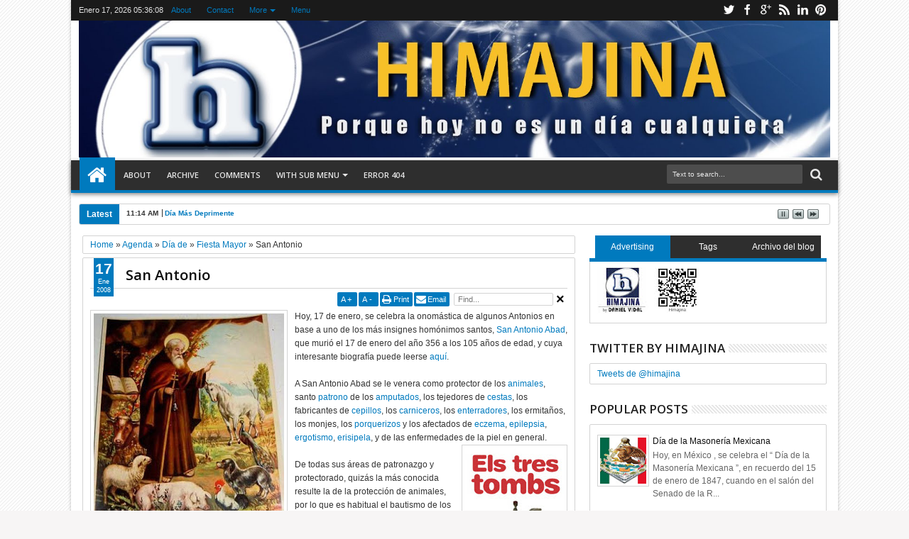

--- FILE ---
content_type: text/html; charset=UTF-8
request_url: https://himajina.blogspot.com/b/stats?style=BLACK_TRANSPARENT&timeRange=ALL_TIME&token=APq4FmBa6FgBNQY5CRgrAHUYY1oSUKm9T-f-dLxoogos1yRtwlKJUp_2Nu6LhYzKt4IgmPjxupBSdNwzfR_xuM36Q_ZAoZ-r6Q
body_size: -9
content:
{"total":8806030,"sparklineOptions":{"backgroundColor":{"fillOpacity":0.1,"fill":"#000000"},"series":[{"areaOpacity":0.3,"color":"#202020"}]},"sparklineData":[[0,40],[1,22],[2,16],[3,15],[4,23],[5,17],[6,13],[7,14],[8,15],[9,13],[10,13],[11,17],[12,11],[13,15],[14,36],[15,18],[16,21],[17,80],[18,46],[19,35],[20,83],[21,61],[22,76],[23,64],[24,99],[25,47],[26,30],[27,36],[28,19],[29,22]],"nextTickMs":109090}

--- FILE ---
content_type: text/html; charset=utf-8
request_url: https://www.google.com/recaptcha/api2/aframe
body_size: 267
content:
<!DOCTYPE HTML><html><head><meta http-equiv="content-type" content="text/html; charset=UTF-8"></head><body><script nonce="VGN8AboqPM5yc1boWSW5Lw">/** Anti-fraud and anti-abuse applications only. See google.com/recaptcha */ try{var clients={'sodar':'https://pagead2.googlesyndication.com/pagead/sodar?'};window.addEventListener("message",function(a){try{if(a.source===window.parent){var b=JSON.parse(a.data);var c=clients[b['id']];if(c){var d=document.createElement('img');d.src=c+b['params']+'&rc='+(localStorage.getItem("rc::a")?sessionStorage.getItem("rc::b"):"");window.document.body.appendChild(d);sessionStorage.setItem("rc::e",parseInt(sessionStorage.getItem("rc::e")||0)+1);localStorage.setItem("rc::h",'1768628167550');}}}catch(b){}});window.parent.postMessage("_grecaptcha_ready", "*");}catch(b){}</script></body></html>

--- FILE ---
content_type: text/javascript; charset=UTF-8
request_url: https://himajina.blogspot.com/feeds/posts/default/-/Agenda?max-results=6&orderby=published&alt=json-in-script&callback=jQuery18307431543760762866_1768628157649&_=1768628158028
body_size: 10025
content:
// API callback
jQuery18307431543760762866_1768628157649({"version":"1.0","encoding":"UTF-8","feed":{"xmlns":"http://www.w3.org/2005/Atom","xmlns$openSearch":"http://a9.com/-/spec/opensearchrss/1.0/","xmlns$blogger":"http://schemas.google.com/blogger/2008","xmlns$georss":"http://www.georss.org/georss","xmlns$gd":"http://schemas.google.com/g/2005","xmlns$thr":"http://purl.org/syndication/thread/1.0","id":{"$t":"tag:blogger.com,1999:blog-146509639817356461"},"updated":{"$t":"2026-01-16T09:34:14.438+01:00"},"category":[{"term":"Día de"},{"term":"USA"},{"term":"Argentina"},{"term":"Salud"},{"term":"Alimentación"},{"term":"Cosas mías"},{"term":"Cultura"},{"term":"Deporte"},{"term":"Leído en"},{"term":"Derecho"},{"term":"Religión"},{"term":"Medio Ambiente"},{"term":"Barcelona"},{"term":"Educación"},{"term":"Amigos"},{"term":"Curiosidades"},{"term":"Animales"},{"term":"Cine"},{"term":"Fútbol"},{"term":"Música"},{"term":"Perú"},{"term":"México"},{"term":"ONU"},{"term":"Barça"},{"term":"Ecuador"},{"term":"Libros"},{"term":"Chile"},{"term":"Venezuela"},{"term":"Periodismo"},{"term":"Iglesia"},{"term":"Humor"},{"term":"BOE"},{"term":"Ciencia"},{"term":"Cuba"},{"term":"Agenda"},{"term":"Uruguay"},{"term":"Noticias"},{"term":"TV"},{"term":"Inglaterra"},{"term":"Ex-día de"},{"term":"BSO"},{"term":"Reflexiones"},{"term":"Publicidad"},{"term":"Brasil"},{"term":"Business"},{"term":"Colombia"},{"term":"Compras"},{"term":"Internet"},{"term":"Familia"},{"term":"África"},{"term":"Cursa"},{"term":"UPF"},{"term":"Japón"},{"term":"AAAUPF"},{"term":"Política"},{"term":"Canadá"},{"term":"Bolivia"},{"term":"Informática"},{"term":"Australia"},{"term":"Idiomas"},{"term":"Militar"},{"term":"Teatro"},{"term":"Viajes"},{"term":"Europa"},{"term":"Chanchollo"},{"term":"Panamá"},{"term":"Economía"},{"term":"Sin palabras"},{"term":"Año de"},{"term":"Rusia"},{"term":"Baile"},{"term":"Guatemala"},{"term":"Banderas"},{"term":"Fiesta Mayor"},{"term":"Paraguay"},{"term":"Madrid"},{"term":"Costa Rica"},{"term":"DOGC"},{"term":"Irlanda"},{"term":"China"},{"term":"Italia"},{"term":"Finlandia"},{"term":"India"},{"term":"Nicaragua"},{"term":"Leido en"},{"term":"Honduras"},{"term":"Tokio"},{"term":"Viaje"},{"term":"Concursos"},{"term":"Quejas"},{"term":"Chicago"},{"term":"Radio"},{"term":"Alemania"},{"term":"Catalunya"},{"term":"Francia"},{"term":"Haití"},{"term":"Party"},{"term":"Frases"},{"term":"MeMe"},{"term":"Opinión"},{"term":"Wii"},{"term":"Dïa de"},{"term":"Rumanía"},{"term":"Videojuegos"},{"term":"Ópera"},{"term":"Bratislava"},{"term":"Bulgaria"},{"term":"Juegos"},{"term":"Piso"},{"term":"Ateneuesfera"},{"term":"Citas"},{"term":"Moscú"},{"term":"Semana De"},{"term":"Polonia"},{"term":"Portugal"},{"term":"Sofía"},{"term":"Trendy"},{"term":"Bélgica"},{"term":"Censura"},{"term":"Di la tuya"},{"term":"Hamburgo"},{"term":"Londres"},{"term":"Visto en"},{"term":"Xbox360"},{"term":"Copenhague"},{"term":"Los Angeles"},{"term":"No-Día de"},{"term":"Opera"},{"term":"Suecia"},{"term":"Suiza"},{"term":"Timisoara"},{"term":"Alerta"},{"term":"BLE"},{"term":"Gitanos"},{"term":"Hapor-t-raciones"},{"term":"JJOO"},{"term":"Visiones"},{"term":"Barcelona 2022"},{"term":"Boycott"},{"term":"CUBELAWS"},{"term":"Duelo"},{"term":"\u000B\u0012\u0005Salud\f\u000B\u0012\u0007Día de\f"},{"term":"Bandera"},{"term":"Corea"},{"term":"Discordian"},{"term":"Día"},{"term":"Futbol"},{"term":"Miami"},{"term":"Microrrelatos"},{"term":"Paris"},{"term":"República Dominicana"},{"term":"Viena"},{"term":"\u000B\u0012\u0003USA\f\u000B\u0012\u0007Día de\f"},{"term":"\u000B\u0012\u0007Ciencia\f\u000B\u0012\nEducación\f\u000B\u0012\u0007Día de\f"},{"term":"\u000B\u0012\u0007Deporte\f\u000B\u0012\u0007Fútbol\f\u000B\u0012\u0006Barça\f"},{"term":"\u000B\u0012\bParaguay\f\u000B\u0012\tArgentina\f\u000B\u0012\u0005Salud\f\u000B\u0012\u0007Uruguay\f\u000B\u0012\u0005Chile\f\u000B\u0012\u0007Día de\f"},{"term":"\u000B\u0012\tArgentina\f\u000B\u0012\u0005Salud\f\u000B\u0012\u0007Día de\f"},{"term":"Batallas"},{"term":"Chiste"},{"term":"Día de; Religión; Iglesia; BSO"},{"term":"Escocia"},{"term":"Filipinas"},{"term":"Gabón"},{"term":"Hawai"},{"term":"Himnos"},{"term":"Marruecos"},{"term":"Medioambiente"},{"term":"Mes de"},{"term":"Nueva York"},{"term":"Nuevo Día de"},{"term":"Qatar"},{"term":"Quiniela"},{"term":"Retoques"},{"term":"Tailandia"},{"term":"Twitter"},{"term":"Twitter Day"},{"term":"e-Admin"},{"term":"¿Quieres decir?"}],"title":{"type":"text","$t":"Himajina"},"subtitle":{"type":"html","$t":""},"link":[{"rel":"http://schemas.google.com/g/2005#feed","type":"application/atom+xml","href":"https:\/\/himajina.blogspot.com\/feeds\/posts\/default"},{"rel":"self","type":"application/atom+xml","href":"https:\/\/www.blogger.com\/feeds\/146509639817356461\/posts\/default\/-\/Agenda?alt=json-in-script\u0026max-results=6\u0026orderby=published"},{"rel":"alternate","type":"text/html","href":"https:\/\/himajina.blogspot.com\/search\/label\/Agenda"},{"rel":"hub","href":"http://pubsubhubbub.appspot.com/"},{"rel":"next","type":"application/atom+xml","href":"https:\/\/www.blogger.com\/feeds\/146509639817356461\/posts\/default\/-\/Agenda\/-\/Agenda?alt=json-in-script\u0026start-index=7\u0026max-results=6\u0026orderby=published"}],"author":[{"name":{"$t":"Daniel Vidal"},"uri":{"$t":"http:\/\/www.blogger.com\/profile\/17039256049047248743"},"email":{"$t":"noreply@blogger.com"},"gd$image":{"rel":"http://schemas.google.com/g/2005#thumbnail","width":"16","height":"16","src":"https:\/\/img1.blogblog.com\/img\/b16-rounded.gif"}}],"generator":{"version":"7.00","uri":"http://www.blogger.com","$t":"Blogger"},"openSearch$totalResults":{"$t":"85"},"openSearch$startIndex":{"$t":"1"},"openSearch$itemsPerPage":{"$t":"6"},"entry":[{"id":{"$t":"tag:blogger.com,1999:blog-146509639817356461.post-1341278378121953564"},"published":{"$t":"2015-10-13T14:29:00.001+02:00"},"updated":{"$t":"2015-10-13T14:37:35.455+02:00"},"category":[{"scheme":"http://www.blogger.com/atom/ns#","term":"Agenda"},{"scheme":"http://www.blogger.com/atom/ns#","term":"Cosas mías"},{"scheme":"http://www.blogger.com/atom/ns#","term":"CUBELAWS"},{"scheme":"http://www.blogger.com/atom/ns#","term":"Derecho"}],"title":{"type":"text","$t":"Legal Hackathon. Entrevista"},"content":{"type":"html","$t":"\u003Cp align=\"justify\"\u003ELos próximos días 23 y 24 de octubre tendré el privilegio y placer de participar en el \u003Ca href=\"http:\/\/legalhackathon.es\/\"\u003ELegal Hackathon\u003C\/a\u003E que organizan \u003Ca href=\"http:\/\/www.testamenta.es\/\"\u003Elos amigos de Testamenta\u003C\/a\u003E. Concretamente, el sábado 24, tras una ponencia sorpresa (que no puedo revelar) de gran interés, expondré unas consideraciones bajo el título\/nombre de “\u003Cfont color=\"#c0504d\"\u003ECuestiones jurídicas disruptivas para nuevos modelos de negocio\u003C\/font\u003E”.\u003C\/p\u003E \u003Cp align=\"justify\"\u003EHoy me ha llegado \u003Ca href=\"http:\/\/blog.legalhackathon.es\/?p=357\"\u003Ela publicación de la mini entrevista que ofrecí a los organizadores\u003C\/a\u003E. Os dejo copia de la misma:\u003C\/p\u003E \u003Cp align=\"justify\"\u003E\u003Ca href=\"https:\/\/blogger.googleusercontent.com\/img\/b\/R29vZ2xl\/AVvXsEiEA8VGyn7Tob3nQkk3RFFQ5jlyBLMQYYUkkzMxCseSU7BCetrRkyj7KJ5Mky-Ls40aTMrC95rOCCiGxFfbROVbPwskWPBQbu6EtFAFrrMu4iIN_KO6DhSk7hqber3ZOx8kob9VeHECzV4\/s1600-h\/legalhack1%25255B5%25255D.jpg\"\u003E\u003Cimg title=\"legalhack1\" style=\"border-top: 0px; border-right: 0px; background-image: none; border-bottom: 0px; float: none; padding-top: 0px; padding-left: 0px; margin-left: auto; border-left: 0px; display: block; padding-right: 0px; margin-right: auto\" border=\"0\" alt=\"legalhack1\" src=\"https:\/\/blogger.googleusercontent.com\/img\/b\/R29vZ2xl\/AVvXsEiS5iQYPwlZyMJ49bjZno4OFVc1-jn5q8swQHemUe0xYZN2R6OPOEpYefOpMiRwFhNaGOkl4NipKNiFNiT7B8sEoN_NX4qOeQKii2Bxiwvs9VD9FXhAN18H2JRVY-3Lptxcaw9fM7C8mks\/?imgmax=800\" width=\"631\" height=\"271\"\u003E\u003C\/a\u003E\u003C\/p\u003E \u003Cp\u003E\u003Ca href=\"http:\/\/blog.legalhackathon.es\/wp-content\/uploads\/2015\/10\/Imagen11.png\"\u003E\u003Cimg class=\"aligncenter size-large wp-image-364\" style=\"float: none; margin-left: auto; display: block; margin-right: auto\" alt=\"Imagen1\" src=\"http:\/\/blog.legalhackathon.es\/wp-content\/uploads\/2015\/10\/Imagen11.png\" width=\"190\" height=\"192\"\u003E\u003C\/a\u003E\u003C\/p\u003E \u003Cblockquote\u003E \u003Cp align=\"justify\"\u003E“\u003Cfont color=\"#f79646\"\u003ELa jornada ofrece un magnífico cóctel de dos de mis pasiones, el mundo del Derecho y las nuevas tecnologías, una combinación que no es fácil de encontrar, y, en consecuencia, a la que es difícil resistirse\u003C\/font\u003E”. Daniel Vidal.\u003C\/p\u003E\u003C\/blockquote\u003E \u003Cp style=\"text-align: justify\"\u003EHoy tenemos el placer de hablar con uno de los ponentes del Legal Hackathon; \u003Ca href=\"https:\/\/twitter.com\/himajina\" target=\"_blank\"\u003EDaniel Vidal\u003C\/a\u003E.\u003C\/p\u003E \u003Cp style=\"text-align: justify\"\u003EDaniel es abogado experto en nuevas tecnologías, dedicándose principalmente al asesoramiento legal a Start-Ups en temas relacionados con el software, comercio electrónico, marketing digital, propiedad intelectual, juego etc.\u003C\/p\u003E \u003Cp style=\"text-align: justify\"\u003EDaniel es además, un emprendedor nato y mentor de diferentes proyectos empresariales. Así, es el fundador de \u003Ca href=\"http:\/\/www.barcelonalovesentrepreneurs.com\/\" target=\"_blank\"\u003EBarcelona Loves Entrepreneurs\u003C\/a\u003E, una iniciativa que pretende fomentar el ecosistema emprendedor en Barcelona y convertir a la Ciudad Condal en un referente europeo en sectores de alto valor y sostenibles.\u003C\/p\u003E \u003Cp style=\"text-align: justify\"\u003EActivo en las Redes Sociales y Blogger, desde hace ocho años Daniel comparte todas sus reflexiones en un interesante \u003Ca href=\"http:\/\/www.himajina.com\/\" target=\"_blank\"\u003Eblog \u003C\/a\u003Ede temática jurídica.\u003C\/p\u003E \u003Cp style=\"text-align: justify\"\u003ESin más dilación, os dejo con las palabras de Daniel donde nos da su opinión sobre la innovación tecnológica en el sector legal y sobre el Legal Hackathon.\u003C\/p\u003E \u003Chr\u003E  \u003Cp style=\"text-align: justify\"\u003E \u003Ch4 style=\"text-align: justify\"\u003E\u003Cstrong\u003ELos próximos 23 y 24 de octubre tendremos el placer de verte como ponente del Legal Hackathon Barcelona, ¿Qué te animó a participar en este novedoso evento?\u003C\/strong\u003E\u003C\/h4\u003E \u003Cp style=\"text-align: justify\"\u003EAdemás de la alta calidad de los participantes, la jornada ofrece un magnífico cóctel de dos de mis pasiones, el mundo del Derecho y las nuevas tecnologías, una combinación que no es fácil de encontrar, y, en consecuencia, a la que es difícil resistirse.\u003C\/p\u003E \u003Ch4 style=\"text-align: justify\"\u003E\u003Cstrong\u003EEl Legal Hackathon es un evento que promueve la unión y la colaboración entre el mundo legal y el tecnológico, ¿en qué crees que puede beneficiar tal unión a unos y otros?\u003C\/strong\u003E\u003C\/h4\u003E \u003Cp style=\"text-align: justify\"\u003EEn muchísimas cosas. Hace muchos años en algunas conferencias aludía a que Internet (y todo lo vinculado a nuevas tecnologías [digitalización, poder de computación, etc.]) era como un nuevo continente, como el descubrimiento de América (por ejemplo). Así, además de la analogía sobre los grandes provechos y negocios y el carácter de “aventureros” a quienes allí iban, el mundo del Derecho\/Justicia\/Administración lo único que hizo al inicio fue intentar usar las normas de la metrópolis y replicarlo (Virrey, etc.). Y claro, no funcionó del todo bien. Y es que en “el online” está claro que algunos principios deben seguir siendo los mismos que en “el mundo offline”, pero otros principios, no. Hace falta, pues, que algunas normas y estructuras se reinterpreten (no necesariamente que se hagan nuevas) para permitir nuevos modelos de negocio y ser útiles tanto para las cosas nuevas como para las cosas antiguas, siempre para el provecho general y en equilibrio entre todos los sectores y agentes implicados.\u003C\/p\u003E \u003Ch4 style=\"text-align: justify\"\u003E\u003Cstrong\u003EComo abogado experto en Nuevas Tecnologías, Blogger y activo en Redes Sociales, ¿en qué crees que beneficia a un abogado el uso de las nuevas tecnologías y, por qué crees que el Sector Legal es tradicionalmente tan reacio a los cambios?\u003C\/strong\u003E\u003C\/h4\u003E \u003Cp style=\"text-align: justify\"\u003ETradicionalmente el mundo de la Administración y el Derecho siempre ha sido poco proclive a adoptar cualquier clase de cambios. Y aún muchos despachos profesionales (grandes firmas incluidas) ven la tecnología como un gasto y no como una inversión. Afortunadamente, poco a poco esto va cambiando y los profesionales constatan las grandes ventajas de un mayor contacto con sus clientes actuales y potenciales, así como la posibilidad de explotar interesantes nichos de mercado gracias a posicionamientos concretos sobre especialidades profesionales.\u003C\/p\u003E \u003Ch4 style=\"text-align: justify\"\u003E\u003Cstrong\u003E\u003Ca href=\"http:\/\/www.testamenta.es\/\" target=\"_blank\"\u003ETestamenta\u003C\/a\u003E, portal web que permite hacer testamentos online, junto con \u003Ca href=\"http:\/\/www.tuchoconsultoria.com\/\" target=\"_blank\"\u003ETucho Consulting\u003C\/a\u003E, es la organizadora del evento. ¿Qué opinas sobre Testamenta y la revolución en el sector legal que está promoviendo?\u003C\/strong\u003E\u003C\/h4\u003E \u003Cp style=\"text-align: justify\"\u003EEs un ejemplo perfecto de lo que comentábamos antes. Es una clara manifestación de un interesante nicho de mercado, presentando una muy buena alternativa, moderna, ágil y cómoda, para hacer algo tan “tradicional” o “clásico” como es un testamento. Su éxito también beneficia al resto del sector, ya que evidencia cómo es posible hacer las cosas distintas en el sector legal, normalizando el pleno aprovechamiento que las ventajas tecnológicas ofrecen, algo que en otros sectores ya lleva tiempo implantado.\u003C\/p\u003E \u003Ch4 style=\"text-align: justify\"\u003E\u003Cstrong\u003EComo abogado y mentor ¿qué le dirías a los compañeros y emprendedores para animarles a participar en el Legal Hackathon?\u003C\/strong\u003E\u003C\/h4\u003E \u003Cp style=\"text-align: justify\"\u003EQue no se me ocurre mejor certamen en estos momentos para poder disponer de las voces más autorizadas en el ámbito jurídico de las nuevas tecnologías; una oportunidad que puede ser muy provechosa para cualquier interesado bien en desarrollar un negocio en Internet o en usar las nuevas tecnologías para su mejor desarrollo profesional como abogado.\u003C\/p\u003E \u003Chr\u003E  \u003Cp style=\"text-align: justify\"\u003E \u003Cp style=\"text-align: justify\"\u003E¡Gracias Daniel! ¡Nos vemos en el \u003Ca href=\"http:\/\/legalhackathon.es\/\" target=\"_blank\"\u003ELegal Hackathon\u003C\/a\u003E!\u003C\/p\u003E  \u003Cdiv class=\"blogger-post-footer\"\u003Ehimajina.com\nby Daniel Vidal\u003C\/div\u003E"},"link":[{"rel":"replies","type":"application/atom+xml","href":"https:\/\/himajina.blogspot.com\/feeds\/1341278378121953564\/comments\/default","title":"Enviar comentarios"},{"rel":"replies","type":"text/html","href":"https:\/\/himajina.blogspot.com\/2015\/10\/legal-hackathon-entrevista.html#comment-form","title":"0 comentarios"},{"rel":"edit","type":"application/atom+xml","href":"https:\/\/www.blogger.com\/feeds\/146509639817356461\/posts\/default\/1341278378121953564"},{"rel":"self","type":"application/atom+xml","href":"https:\/\/www.blogger.com\/feeds\/146509639817356461\/posts\/default\/1341278378121953564"},{"rel":"alternate","type":"text/html","href":"https:\/\/himajina.blogspot.com\/2015\/10\/legal-hackathon-entrevista.html","title":"Legal Hackathon. Entrevista"}],"author":[{"name":{"$t":"Daniel Vidal"},"uri":{"$t":"http:\/\/www.blogger.com\/profile\/17039256049047248743"},"email":{"$t":"noreply@blogger.com"},"gd$image":{"rel":"http://schemas.google.com/g/2005#thumbnail","width":"16","height":"16","src":"https:\/\/img1.blogblog.com\/img\/b16-rounded.gif"}}],"media$thumbnail":{"xmlns$media":"http://search.yahoo.com/mrss/","url":"https:\/\/blogger.googleusercontent.com\/img\/b\/R29vZ2xl\/AVvXsEiS5iQYPwlZyMJ49bjZno4OFVc1-jn5q8swQHemUe0xYZN2R6OPOEpYefOpMiRwFhNaGOkl4NipKNiFNiT7B8sEoN_NX4qOeQKii2Bxiwvs9VD9FXhAN18H2JRVY-3Lptxcaw9fM7C8mks\/s72-c?imgmax=800","height":"72","width":"72"},"thr$total":{"$t":"0"}},{"id":{"$t":"tag:blogger.com,1999:blog-146509639817356461.post-107729268797365825"},"published":{"$t":"2013-06-17T11:17:00.001+02:00"},"updated":{"$t":"2013-06-17T11:49:13.488+02:00"},"category":[{"scheme":"http://www.blogger.com/atom/ns#","term":"Agenda"},{"scheme":"http://www.blogger.com/atom/ns#","term":"Amigos"},{"scheme":"http://www.blogger.com/atom/ns#","term":"Teatro"}],"title":{"type":"text","$t":"Atraco, Paliza y Muerte en Agbanäspach (previa)"},"content":{"type":"html","$t":"\u003Cp\u003E\u003Ca href=\"https:\/\/blogger.googleusercontent.com\/img\/b\/R29vZ2xl\/AVvXsEiB1Lkq6xnPBG-M3Ar1KHA9rauet2PC-QG3B7JvW2G_FMSunbdUI2bpWLIzI4-yLiEml4vQdG1H_LgZAHS9FsQdsyV1jRJDO53QiEPoD-gSHGjJemKmVtMbPa8PRaA2WuqPWbALt0wQ4Nc\/s1600-h\/Agbanaspach%25255B5%25255D.jpg\"\u003E\u003Cimg title=\"Agbanaspach\" style=\"border-left-width: 0px; border-right-width: 0px; border-bottom-width: 0px; float: none; margin-left: auto; display: block; border-top-width: 0px; margin-right: auto\" border=\"0\" alt=\"Agbanaspach\" src=\"https:\/\/blogger.googleusercontent.com\/img\/b\/R29vZ2xl\/AVvXsEiXrD1DRwKZkLY4QCn4YlNkjpCY1Ea0uAiltg_Ba3WlNNr0vdqJzQ3uXF7RRJgH-4wc0-30TT3kd8J0hdC2Vypg67XetbX8HRVYuI-a2xtQk0kCKBzJv40oSvEiOxGntSMP-m8QvHObM_o\/?imgmax=800\" width=\"582\" height=\"337\"\u003E\u003C\/a\u003E \u003C\/p\u003E \u003Cp align=\"justify\"\u003EYo ya tengo mi entrada. El estreno es el miércoles y por compromisos previos no puedo ir a dicha representación. Pero ni quiero ni voy a perderme esta obra. Así que he usado esa táctica tan “mía” de comprar la entrada y así “obligarme” a que no me surja nada que impida la asistencia. (No es una táctica infalible, ni mucho menos, pero es la más efectiva que conozco).\u003C\/p\u003E \u003Ccenter\u003E\u003Ciframe height=\"315\" src=\"http:\/\/www.youtube.com\/embed\/qh-hSEsnCJ4\" frameborder=\"0\" width=\"560\" allowfullscreen\u003E\u003C\/iframe\u003E\u003C\/center\u003E \u003Cp align=\"justify\"\u003EComo no puede ser de otro modo, una vez vista, comentaré por aquí qué tal. Si en 10 días no hay post al respecto… malo, malo… y tonto, tonto.\u003C\/p\u003E  \u003Cdiv class=\"blogger-post-footer\"\u003Ehimajina.com\nby Daniel Vidal\u003C\/div\u003E"},"link":[{"rel":"replies","type":"application/atom+xml","href":"https:\/\/himajina.blogspot.com\/feeds\/107729268797365825\/comments\/default","title":"Enviar comentarios"},{"rel":"replies","type":"text/html","href":"https:\/\/himajina.blogspot.com\/2013\/06\/atraco-paliza-y-muerte-en-agbanaspach.html#comment-form","title":"1 comentarios"},{"rel":"edit","type":"application/atom+xml","href":"https:\/\/www.blogger.com\/feeds\/146509639817356461\/posts\/default\/107729268797365825"},{"rel":"self","type":"application/atom+xml","href":"https:\/\/www.blogger.com\/feeds\/146509639817356461\/posts\/default\/107729268797365825"},{"rel":"alternate","type":"text/html","href":"https:\/\/himajina.blogspot.com\/2013\/06\/atraco-paliza-y-muerte-en-agbanaspach.html","title":"Atraco, Paliza y Muerte en Agbanäspach (previa)"}],"author":[{"name":{"$t":"Daniel Vidal"},"uri":{"$t":"http:\/\/www.blogger.com\/profile\/17039256049047248743"},"email":{"$t":"noreply@blogger.com"},"gd$image":{"rel":"http://schemas.google.com/g/2005#thumbnail","width":"16","height":"16","src":"https:\/\/img1.blogblog.com\/img\/b16-rounded.gif"}}],"media$thumbnail":{"xmlns$media":"http://search.yahoo.com/mrss/","url":"https:\/\/blogger.googleusercontent.com\/img\/b\/R29vZ2xl\/AVvXsEiXrD1DRwKZkLY4QCn4YlNkjpCY1Ea0uAiltg_Ba3WlNNr0vdqJzQ3uXF7RRJgH-4wc0-30TT3kd8J0hdC2Vypg67XetbX8HRVYuI-a2xtQk0kCKBzJv40oSvEiOxGntSMP-m8QvHObM_o\/s72-c?imgmax=800","height":"72","width":"72"},"thr$total":{"$t":"1"}},{"id":{"$t":"tag:blogger.com,1999:blog-146509639817356461.post-7740054818471487197"},"published":{"$t":"2010-09-15T19:29:00.001+02:00"},"updated":{"$t":"2010-09-15T19:29:45.524+02:00"},"category":[{"scheme":"http://www.blogger.com/atom/ns#","term":"Agenda"},{"scheme":"http://www.blogger.com/atom/ns#","term":"Amigos"}],"title":{"type":"text","$t":"Feria de Miniaturas"},"content":{"type":"html","$t":"\u003Cp align=\"justify\"\u003E\u003Ca href=\"https:\/\/blogger.googleusercontent.com\/img\/b\/R29vZ2xl\/AVvXsEiqkdPkNTiUgSGIinROUMNJzu7koEsNANVjMkIwmc5EO4GWxHzM3730VafHfXH20DnZEeVK4xWB5NvJYWbGvcX2jFxPMo7B6tLnlLHCoP2TftUaw14ZBp86Cmv4US-Mq_At2RMMTw-56Ts\/s1600-h\/miniaturas%5B11%5D.jpg\"\u003E\u003Cimg style=\"border-right-width: 0px; margin: 10px 0px 0px 15px; display: inline; border-top-width: 0px; border-bottom-width: 0px; border-left-width: 0px\" title=\"miniaturas\" border=\"0\" alt=\"miniaturas\" align=\"right\" src=\"https:\/\/blogger.googleusercontent.com\/img\/b\/R29vZ2xl\/AVvXsEiM1vbtm7ARae1atxBwxvGVxrx_SwiG0Bon99J628AkqlhD4BPKjeJAqGmCcJ7XqA2qVJ90DPsDMsvP5-qMjN_eWKEsf5OlmcXvNAi9KqvGOVZzbvyNsnk1a0F2ipkX0Y4U_sZJjGY3ykE\/?imgmax=800\" width=\"231\" height=\"304\"\u003E\u003C\/a\u003E No es costumbre hablar en \u003Ca href=\"http:\/\/www.himajina.com\"\u003EHimajina\u003C\/a\u003E de eventos futuros, más que nada porque los “\u003Ca href=\"http:\/\/himajina.blogspot.com\/search\/label\/D%C3%ADa%20de\"\u003EDías de\u003C\/a\u003E” no dejan tiempo material para dedicarse a ello. Sin embargo, toda norma tiene su excepción y en este caso la misma está plenamente justificada, porque la ocasión lo merece.\u003C\/p\u003E \u003Cp align=\"justify\"\u003EAsí pues, sépase que este fin de semana se celebra \u003Ca href=\"http:\/\/himajina.blogspot.com\/search\/label\/Barcelona\"\u003Een Barcelona\u003C\/a\u003E\u0026nbsp;\u003Ca href=\"http:\/\/www.assarmicat.com\/castellano\/feria-2010\/\"\u003Ela Feria de Artesanos Miniaturistas de Catalunya\u003C\/a\u003E, un encuentro dónde no sólo se exhiben las mini creaciones de muchos artesanos\/anas (creo que ellas ganan), sino que también se pueden comprar e incluso (intentar) aprender a hacerlas, puesto que hay talleres al respecto. También hay sorteos de obsequios varios y un concurso de escenas (que debería llamarse “de escenitas”, pero claro, daría pie a discusiones).\u003C\/p\u003E \u003Cp align=\"justify\"\u003EEntre las exhibicionistas y profesoras, \u003Ca href=\"http:\/\/minimontse.jimdo.com\/clases-y-talleres\/\"\u003Euna amiga y compañera de estudios jurídicos pompeufabreros, además de multibloguera\u003C\/a\u003E.\u003C\/p\u003E \u003Cp align=\"justify\"\u003ELa cita: en el apropiadamente denominado \u003Ca href=\"http:\/\/www.expohotelbarcelona.com\/\"\u003EExpoHotel Barcelona\u003C\/a\u003E, en la \u003Ca href=\"http:\/\/www.assarmicat.com\/castellano\/feria-2010\/ubicaci\u0026oacute;n-hotel\/\"\u003Ecalle Mallorca 1 – 23, en Barcelona\u003C\/a\u003E, al lado de la Estación de Sants.\u003C\/p\u003E  \u003Cdiv class=\"blogger-post-footer\"\u003Ehimajina.com\nby Daniel Vidal\u003C\/div\u003E"},"link":[{"rel":"replies","type":"application/atom+xml","href":"https:\/\/himajina.blogspot.com\/feeds\/7740054818471487197\/comments\/default","title":"Enviar comentarios"},{"rel":"replies","type":"text/html","href":"https:\/\/himajina.blogspot.com\/2010\/09\/feria-de-miniaturas.html#comment-form","title":"4 comentarios"},{"rel":"edit","type":"application/atom+xml","href":"https:\/\/www.blogger.com\/feeds\/146509639817356461\/posts\/default\/7740054818471487197"},{"rel":"self","type":"application/atom+xml","href":"https:\/\/www.blogger.com\/feeds\/146509639817356461\/posts\/default\/7740054818471487197"},{"rel":"alternate","type":"text/html","href":"https:\/\/himajina.blogspot.com\/2010\/09\/feria-de-miniaturas.html","title":"Feria de Miniaturas"}],"author":[{"name":{"$t":"Daniel Vidal"},"uri":{"$t":"http:\/\/www.blogger.com\/profile\/17039256049047248743"},"email":{"$t":"noreply@blogger.com"},"gd$image":{"rel":"http://schemas.google.com/g/2005#thumbnail","width":"16","height":"16","src":"https:\/\/img1.blogblog.com\/img\/b16-rounded.gif"}}],"media$thumbnail":{"xmlns$media":"http://search.yahoo.com/mrss/","url":"https:\/\/blogger.googleusercontent.com\/img\/b\/R29vZ2xl\/AVvXsEiM1vbtm7ARae1atxBwxvGVxrx_SwiG0Bon99J628AkqlhD4BPKjeJAqGmCcJ7XqA2qVJ90DPsDMsvP5-qMjN_eWKEsf5OlmcXvNAi9KqvGOVZzbvyNsnk1a0F2ipkX0Y4U_sZJjGY3ykE\/s72-c?imgmax=800","height":"72","width":"72"},"thr$total":{"$t":"4"}},{"id":{"$t":"tag:blogger.com,1999:blog-146509639817356461.post-8345006555192002536"},"published":{"$t":"2010-02-21T00:26:00.000+01:00"},"updated":{"$t":"2010-02-21T00:26:00.296+01:00"},"category":[{"scheme":"http://www.blogger.com/atom/ns#","term":"Agenda"},{"scheme":"http://www.blogger.com/atom/ns#","term":"Baile"},{"scheme":"http://www.blogger.com/atom/ns#","term":"Barcelona"},{"scheme":"http://www.blogger.com/atom/ns#","term":"Día de"}],"title":{"type":"text","$t":"Baila por Haití hoy"},"content":{"type":"html","$t":"\u003Cp\u003E\u003Ca href=\"https:\/\/blogger.googleusercontent.com\/img\/b\/R29vZ2xl\/AVvXsEjCH4V6PLezwUzJL4P_IvYaUMEFTrHBTsBwyc3ePQUoKyDmr9-CEaNEugfpnBdQZD21NmWkAYR9BD53NVx7rJ5RXXvgVE1UT-Y-pCA8q0oCjvGoQojTTJETzy9YiiP9Sj3sA0sDrtweuJ8\/s1600-h\/BAILONGU_Haiti%5B3%5D.jpg\"\u003E\u003Cimg style=\"border-bottom: 0px; border-left: 0px; display: block; float: none; margin-left: auto; border-top: 0px; margin-right: auto; border-right: 0px\" title=\"BAILONGU_Haiti\" border=\"0\" alt=\"BAILONGU_Haiti\" src=\"https:\/\/blogger.googleusercontent.com\/img\/b\/R29vZ2xl\/AVvXsEghWuYZscT_r9TDbNUqQRFPanhaMkWZyU97L_415jiPHQBjfFbds6juomOb33OriAwPKWshepgm1vcTGc7Ror7q0P4LT0nUxZxr91ktDFvfBKqto_RxxqfNgTYzIjz72kFRr7iXWWEpL-Y\/?imgmax=800\" width=\"326\" height=\"452\" \/\u003E\u003C\/a\u003E \u003C\/p\u003E  \u003Cp align=\"justify\"\u003E\u003Ca href=\"http:\/\/www.bailongu.com\"\u003ELa escuela de baile “Bailongu”\u003C\/a\u003E (unos cachondos y buena gente) de Barcelona \u003Ca href=\"http:\/\/www.bailongu.com\/index.php?id=16841\"\u003Erealiza hoy una jornada de baile solidario a beneficio de un orfanato de Haití\u003C\/a\u003E.\u003C\/p\u003E  \u003Cp align=\"justify\"\u003EMás información: 93.247.16.02 y \u003Ca href=\"http:\/\/www.bailongu.com\"\u003Esu web\u003C\/a\u003E.\u003C\/p\u003E  \u003Cdiv class=\"blogger-post-footer\"\u003Ehimajina.com\nby Daniel Vidal\u003C\/div\u003E"},"link":[{"rel":"replies","type":"application/atom+xml","href":"https:\/\/himajina.blogspot.com\/feeds\/8345006555192002536\/comments\/default","title":"Enviar comentarios"},{"rel":"replies","type":"text/html","href":"https:\/\/himajina.blogspot.com\/2010\/02\/baila-por-haiti-hoy.html#comment-form","title":"0 comentarios"},{"rel":"edit","type":"application/atom+xml","href":"https:\/\/www.blogger.com\/feeds\/146509639817356461\/posts\/default\/8345006555192002536"},{"rel":"self","type":"application/atom+xml","href":"https:\/\/www.blogger.com\/feeds\/146509639817356461\/posts\/default\/8345006555192002536"},{"rel":"alternate","type":"text/html","href":"https:\/\/himajina.blogspot.com\/2010\/02\/baila-por-haiti-hoy.html","title":"Baila por Haití hoy"}],"author":[{"name":{"$t":"Daniel Vidal"},"uri":{"$t":"http:\/\/www.blogger.com\/profile\/17039256049047248743"},"email":{"$t":"noreply@blogger.com"},"gd$image":{"rel":"http://schemas.google.com/g/2005#thumbnail","width":"16","height":"16","src":"https:\/\/img1.blogblog.com\/img\/b16-rounded.gif"}}],"media$thumbnail":{"xmlns$media":"http://search.yahoo.com/mrss/","url":"https:\/\/blogger.googleusercontent.com\/img\/b\/R29vZ2xl\/AVvXsEghWuYZscT_r9TDbNUqQRFPanhaMkWZyU97L_415jiPHQBjfFbds6juomOb33OriAwPKWshepgm1vcTGc7Ror7q0P4LT0nUxZxr91ktDFvfBKqto_RxxqfNgTYzIjz72kFRr7iXWWEpL-Y\/s72-c?imgmax=800","height":"72","width":"72"},"thr$total":{"$t":"0"}},{"id":{"$t":"tag:blogger.com,1999:blog-146509639817356461.post-7257179714397382735"},"published":{"$t":"2009-12-17T14:35:00.001+01:00"},"updated":{"$t":"2009-12-17T14:36:10.837+01:00"},"category":[{"scheme":"http://www.blogger.com/atom/ns#","term":"Agenda"},{"scheme":"http://www.blogger.com/atom/ns#","term":"Amigos"},{"scheme":"http://www.blogger.com/atom/ns#","term":"Cosas mías"},{"scheme":"http://www.blogger.com/atom/ns#","term":"Italia"}],"title":{"type":"text","$t":"Cocktail de Navidad de la Cámara de Comercio Italiana"},"content":{"type":"html","$t":"\u003Cp align=\"justify\"\u003EAyer tuvo lugar el “\u003Ca href=\"http:\/\/himajina.blogspot.com\/2008\/12\/cocktail-de-navidad-de-la-cmara-de.html\"\u003ECocktail de Navidad de la Cámara de Comercio Italiana\u003C\/a\u003E”, un evento que \u003Ca href=\"http:\/\/himajina.blogspot.com\/2007\/12\/buon-natale-e-felice-anno-nuovo.html\"\u003Ese celebra cada año\u003C\/a\u003E y al que acudo gustoso en representación del \u003Ca href=\"http:\/\/www.martilawyers.com\"\u003EDespacho\u003C\/a\u003E (patrocinador del evento).\u003C\/p\u003E  \u003Cp align=\"justify\"\u003E\u003Ca href=\"https:\/\/blogger.googleusercontent.com\/img\/b\/R29vZ2xl\/AVvXsEjJ8Xccn7QOCy8r8PV4RHkLKvi6MQET6skwIiRog-T050nT05zYx2rYf_SeaQ0p3m3bxtSX-oRph0Su3V0imlHHcpDR1OipqjeJzY467Re5lPVTodzfJSKMfav2Fk3cH84QO68pTazcrQY\/s1600-h\/camara%20comercio%20italiana%5B3%5D.jpg\"\u003E\u003Cimg style=\"border-bottom: 0px; border-left: 0px; display: block; float: none; margin-left: auto; border-top: 0px; margin-right: auto; border-right: 0px\" title=\"camara comercio italiana\" border=\"0\" alt=\"camara comercio italiana\" src=\"https:\/\/blogger.googleusercontent.com\/img\/b\/R29vZ2xl\/AVvXsEgJP_XlylSYTgNt4lCIXtxdsAaY7HB754tJadAlhqmrAXyI7tYx4KoK40lGdhwe944JKZHQGXyZbFrqgN2tvp2J10rlHyuDT-W_xO4Jk1_Fp1tG_9U1vOl614hiLsL5rIpldacZDgaYX02R\/?imgmax=800\" width=\"240\" height=\"121\" \/\u003E\u003C\/a\u003EEn sede del \u003Ca href=\"http:\/\/www.melia-barcelona.com\/es\/melia-barcelona.html\"\u003EHotel Melià Barcelona\u003C\/a\u003E la noche no defraudó. Hubo una presentación (amadrinada por \u003Ca href=\"http:\/\/es.wikipedia.org\/wiki\/Lucrecia_(cantante)\"\u003ELucrecia\u003C\/a\u003E) de a iniciativa “Piruletas Solidarias” (de las que compré varias unidades), las palabras institucionales de rigor del Presidente de la Cámara y el Cónsul italiano, unos canapés de impecable factura y, como siempre, el sorteo de varios artículos (viajes, estancias de hotel, productos de reconocida marca y prestigio) entre los asistentes.\u003C\/p\u003E  \u003Cp align=\"justify\"\u003EAl respecto, indicar que un servidor actúo (y sobreactúo) como Speaker del evento, ‘cantando’ números premiados y procurando amenizar el desarrollo del sorteo. He recibido bastantes parabienes por el trabajo realizado y una oferta para sustituir a \u003Ca href=\"http:\/\/es.wikipedia.org\/wiki\/Alfonso_Arag%C3%B3n_Sac\"\u003EFofito\u003C\/a\u003E en algunas galas.\u003C\/p\u003E  \u003Cp align=\"justify\"\u003EA nivel de premios, no hubo suerte ni para mi ni para el resto de la delegación del Despacho que me acompañó. Esperemos que el próximo año haya más fortuna. \u003C\/p\u003E  \u003Cp align=\"justify\"\u003EA todos los amigos de la cámara (e italianos en general):\u003C\/p\u003E  \u003Cp align=\"center\"\u003E\u003Cfont color=\"#ffff00\"\u003E¡ Buon Natale e Felice Anno Nuovo !\u003C\/font\u003E\u003C\/p\u003E  \u003Cdiv class=\"blogger-post-footer\"\u003Ehimajina.com\nby Daniel Vidal\u003C\/div\u003E"},"link":[{"rel":"replies","type":"application/atom+xml","href":"https:\/\/himajina.blogspot.com\/feeds\/7257179714397382735\/comments\/default","title":"Enviar comentarios"},{"rel":"replies","type":"text/html","href":"https:\/\/himajina.blogspot.com\/2009\/12\/cocktail-de-navidad-de-la-camara-de.html#comment-form","title":"0 comentarios"},{"rel":"edit","type":"application/atom+xml","href":"https:\/\/www.blogger.com\/feeds\/146509639817356461\/posts\/default\/7257179714397382735"},{"rel":"self","type":"application/atom+xml","href":"https:\/\/www.blogger.com\/feeds\/146509639817356461\/posts\/default\/7257179714397382735"},{"rel":"alternate","type":"text/html","href":"https:\/\/himajina.blogspot.com\/2009\/12\/cocktail-de-navidad-de-la-camara-de.html","title":"Cocktail de Navidad de la Cámara de Comercio Italiana"}],"author":[{"name":{"$t":"Daniel Vidal"},"uri":{"$t":"http:\/\/www.blogger.com\/profile\/17039256049047248743"},"email":{"$t":"noreply@blogger.com"},"gd$image":{"rel":"http://schemas.google.com/g/2005#thumbnail","width":"16","height":"16","src":"https:\/\/img1.blogblog.com\/img\/b16-rounded.gif"}}],"media$thumbnail":{"xmlns$media":"http://search.yahoo.com/mrss/","url":"https:\/\/blogger.googleusercontent.com\/img\/b\/R29vZ2xl\/AVvXsEgJP_XlylSYTgNt4lCIXtxdsAaY7HB754tJadAlhqmrAXyI7tYx4KoK40lGdhwe944JKZHQGXyZbFrqgN2tvp2J10rlHyuDT-W_xO4Jk1_Fp1tG_9U1vOl614hiLsL5rIpldacZDgaYX02R\/s72-c?imgmax=800","height":"72","width":"72"},"thr$total":{"$t":"0"}},{"id":{"$t":"tag:blogger.com,1999:blog-146509639817356461.post-5796447219096128517"},"published":{"$t":"2009-06-11T13:01:00.001+02:00"},"updated":{"$t":"2009-06-11T13:01:00.194+02:00"},"category":[{"scheme":"http://www.blogger.com/atom/ns#","term":"Agenda"},{"scheme":"http://www.blogger.com/atom/ns#","term":"Barcelona"},{"scheme":"http://www.blogger.com/atom/ns#","term":"Día de"},{"scheme":"http://www.blogger.com/atom/ns#","term":"Iglesia"},{"scheme":"http://www.blogger.com/atom/ns#","term":"Religión"}],"title":{"type":"text","$t":"Día del Corpus Christi"},"content":{"type":"html","$t":"\u003Cp align=\"justify\"\u003EHoy se celebra el “\u003Ca href=\"http:\/\/es.wikipedia.org\/wiki\/Corpus_Christi\"\u003EDía del Corpus Christi\u003C\/a\u003E”, día que se lleva a cabo el siguiente jueves al octavo domingo después del \u003Ca href=\"http:\/\/es.wikipedia.org\/wiki\/Domingo_de_Resurrecci%C3%B3n\"\u003EDomingo de Resurrección\u003C\/a\u003E, esto es, 60 días después del Domingo de Resurrección. Formalmente es el jueves que sigue al noveno domingo siguiente a la primera luna llena de primavera del hemisferio norte.\u003C\/p\u003E \u003Cp align=\"justify\"\u003E\u003Ca href=\"https:\/\/blogger.googleusercontent.com\/img\/b\/R29vZ2xl\/AVvXsEgJQrIUfd1KbUxT7__74HqJIgw5EAYXK_mtqnMjY8d7QypLEvc979E5veiPQjSoxbmErs9gMfu8LdTSlAkMRF4zcH87wNb7oJN51p7nkZSBZW0I2Q4032m_JGpxj9HpMzCO5piBtpKfqgU\/s1600-h\/ou%20balla%5B6%5D.jpg\"\u003E\u003Cimg style=\"border-bottom: 0px; border-left: 0px; display: inline; margin-left: 0px; border-top: 0px; margin-right: 0px; border-right: 0px\" title=\"ou balla\" border=\"0\" alt=\"ou balla\" align=\"right\" src=\"https:\/\/blogger.googleusercontent.com\/img\/b\/R29vZ2xl\/AVvXsEjUcTDyYJ5WY22dJZiwIyaiZSzMXyEls9I44nUmnFN8U3mifVQ339HgaFSHptZC9te1lkLD4uecpg4vPeV9d8YIbbm7lOFVjqTvrooPYYlhyphenhyphenQSSGEaZfS7OrUuoSubg8n3RzaNdyGVYy2Q\/?imgmax=800\" width=\"160\" height=\"248\"\u003E\u003C\/a\u003EEn \u003Ca href=\"http:\/\/himajina.blogspot.com\/search\/label\/Barcelona\"\u003EBarcelona\u003C\/a\u003E, entre otras muestras de celebración, debe destacarse una muy especial: “\u003Ca href=\"http:\/\/es.wikipedia.org\/wiki\/L'ou_com_balla\"\u003El’ou com balla\u003C\/a\u003E” (“el huevo que baila”), una tradición que se remonta al año 1588 (\u003Ca href=\"http:\/\/www.afondo.org\/sombras1\/lunatico\/archivos\/imagenes\/ou\/index.html\"\u003Eotras fuentes [‘fuentes’, ¿lo cogen?], lo fechan a 1637\u003C\/a\u003E) y que consiste en que un huevo (símbolo universal de vida) baila en los surtidores de claustros y patios.\u003C\/p\u003E \u003Cp align=\"justify\"\u003EEste año, tras la reducción de fuentes del año pasado a causa de la ¿exagerada? sequía, serán nueve las fuentes en las que tendrá lugar hoy esta muestra local (muy exportada) de celebración. Entre ellas, a destacar la de la Catedral y la del \u003Ca href=\"http:\/\/www.ateneubcn.org\/\"\u003EAteneu Barcelonés\u003C\/a\u003E, que realiza una jornada de puertas abiertas. \u003C\/p\u003E  \u003Cdiv class=\"blogger-post-footer\"\u003Ehimajina.com\nby Daniel Vidal\u003C\/div\u003E"},"link":[{"rel":"replies","type":"application/atom+xml","href":"https:\/\/himajina.blogspot.com\/feeds\/5796447219096128517\/comments\/default","title":"Enviar comentarios"},{"rel":"replies","type":"text/html","href":"https:\/\/himajina.blogspot.com\/2009\/06\/dia-del-corpus-christi.html#comment-form","title":"0 comentarios"},{"rel":"edit","type":"application/atom+xml","href":"https:\/\/www.blogger.com\/feeds\/146509639817356461\/posts\/default\/5796447219096128517"},{"rel":"self","type":"application/atom+xml","href":"https:\/\/www.blogger.com\/feeds\/146509639817356461\/posts\/default\/5796447219096128517"},{"rel":"alternate","type":"text/html","href":"https:\/\/himajina.blogspot.com\/2009\/06\/dia-del-corpus-christi.html","title":"Día del Corpus Christi"}],"author":[{"name":{"$t":"Daniel Vidal"},"uri":{"$t":"http:\/\/www.blogger.com\/profile\/17039256049047248743"},"email":{"$t":"noreply@blogger.com"},"gd$image":{"rel":"http://schemas.google.com/g/2005#thumbnail","width":"16","height":"16","src":"https:\/\/img1.blogblog.com\/img\/b16-rounded.gif"}}],"media$thumbnail":{"xmlns$media":"http://search.yahoo.com/mrss/","url":"https:\/\/blogger.googleusercontent.com\/img\/b\/R29vZ2xl\/AVvXsEjUcTDyYJ5WY22dJZiwIyaiZSzMXyEls9I44nUmnFN8U3mifVQ339HgaFSHptZC9te1lkLD4uecpg4vPeV9d8YIbbm7lOFVjqTvrooPYYlhyphenhyphenQSSGEaZfS7OrUuoSubg8n3RzaNdyGVYy2Q\/s72-c?imgmax=800","height":"72","width":"72"},"thr$total":{"$t":"0"}}]}});

--- FILE ---
content_type: text/javascript; charset=UTF-8
request_url: https://himajina.blogspot.com/feeds/posts/default/-/Fiesta%20Mayor?max-results=6&orderby=published&alt=json-in-script&callback=jQuery18307431543760762866_1768628157651&_=1768628158030
body_size: 8528
content:
// API callback
jQuery18307431543760762866_1768628157651({"version":"1.0","encoding":"UTF-8","feed":{"xmlns":"http://www.w3.org/2005/Atom","xmlns$openSearch":"http://a9.com/-/spec/opensearchrss/1.0/","xmlns$blogger":"http://schemas.google.com/blogger/2008","xmlns$georss":"http://www.georss.org/georss","xmlns$gd":"http://schemas.google.com/g/2005","xmlns$thr":"http://purl.org/syndication/thread/1.0","id":{"$t":"tag:blogger.com,1999:blog-146509639817356461"},"updated":{"$t":"2026-01-16T09:34:14.438+01:00"},"category":[{"term":"Día de"},{"term":"USA"},{"term":"Argentina"},{"term":"Salud"},{"term":"Alimentación"},{"term":"Cosas mías"},{"term":"Cultura"},{"term":"Deporte"},{"term":"Leído en"},{"term":"Derecho"},{"term":"Religión"},{"term":"Medio Ambiente"},{"term":"Barcelona"},{"term":"Educación"},{"term":"Amigos"},{"term":"Curiosidades"},{"term":"Animales"},{"term":"Cine"},{"term":"Fútbol"},{"term":"Música"},{"term":"Perú"},{"term":"México"},{"term":"ONU"},{"term":"Barça"},{"term":"Ecuador"},{"term":"Libros"},{"term":"Chile"},{"term":"Venezuela"},{"term":"Periodismo"},{"term":"Iglesia"},{"term":"Humor"},{"term":"BOE"},{"term":"Ciencia"},{"term":"Cuba"},{"term":"Agenda"},{"term":"Uruguay"},{"term":"Noticias"},{"term":"TV"},{"term":"Inglaterra"},{"term":"Ex-día de"},{"term":"BSO"},{"term":"Reflexiones"},{"term":"Publicidad"},{"term":"Brasil"},{"term":"Business"},{"term":"Colombia"},{"term":"Compras"},{"term":"Internet"},{"term":"Familia"},{"term":"África"},{"term":"Cursa"},{"term":"UPF"},{"term":"Japón"},{"term":"AAAUPF"},{"term":"Política"},{"term":"Canadá"},{"term":"Bolivia"},{"term":"Informática"},{"term":"Australia"},{"term":"Idiomas"},{"term":"Militar"},{"term":"Teatro"},{"term":"Viajes"},{"term":"Europa"},{"term":"Chanchollo"},{"term":"Panamá"},{"term":"Economía"},{"term":"Sin palabras"},{"term":"Año de"},{"term":"Rusia"},{"term":"Baile"},{"term":"Guatemala"},{"term":"Banderas"},{"term":"Fiesta Mayor"},{"term":"Paraguay"},{"term":"Madrid"},{"term":"Costa Rica"},{"term":"DOGC"},{"term":"Irlanda"},{"term":"China"},{"term":"Italia"},{"term":"Finlandia"},{"term":"India"},{"term":"Nicaragua"},{"term":"Leido en"},{"term":"Honduras"},{"term":"Tokio"},{"term":"Viaje"},{"term":"Concursos"},{"term":"Quejas"},{"term":"Chicago"},{"term":"Radio"},{"term":"Alemania"},{"term":"Catalunya"},{"term":"Francia"},{"term":"Haití"},{"term":"Party"},{"term":"Frases"},{"term":"MeMe"},{"term":"Opinión"},{"term":"Wii"},{"term":"Dïa de"},{"term":"Rumanía"},{"term":"Videojuegos"},{"term":"Ópera"},{"term":"Bratislava"},{"term":"Bulgaria"},{"term":"Juegos"},{"term":"Piso"},{"term":"Ateneuesfera"},{"term":"Citas"},{"term":"Moscú"},{"term":"Semana De"},{"term":"Polonia"},{"term":"Portugal"},{"term":"Sofía"},{"term":"Trendy"},{"term":"Bélgica"},{"term":"Censura"},{"term":"Di la tuya"},{"term":"Hamburgo"},{"term":"Londres"},{"term":"Visto en"},{"term":"Xbox360"},{"term":"Copenhague"},{"term":"Los Angeles"},{"term":"No-Día de"},{"term":"Opera"},{"term":"Suecia"},{"term":"Suiza"},{"term":"Timisoara"},{"term":"Alerta"},{"term":"BLE"},{"term":"Gitanos"},{"term":"Hapor-t-raciones"},{"term":"JJOO"},{"term":"Visiones"},{"term":"Barcelona 2022"},{"term":"Boycott"},{"term":"CUBELAWS"},{"term":"Duelo"},{"term":"\u000B\u0012\u0005Salud\f\u000B\u0012\u0007Día de\f"},{"term":"Bandera"},{"term":"Corea"},{"term":"Discordian"},{"term":"Día"},{"term":"Futbol"},{"term":"Miami"},{"term":"Microrrelatos"},{"term":"Paris"},{"term":"República Dominicana"},{"term":"Viena"},{"term":"\u000B\u0012\u0003USA\f\u000B\u0012\u0007Día de\f"},{"term":"\u000B\u0012\u0007Ciencia\f\u000B\u0012\nEducación\f\u000B\u0012\u0007Día de\f"},{"term":"\u000B\u0012\u0007Deporte\f\u000B\u0012\u0007Fútbol\f\u000B\u0012\u0006Barça\f"},{"term":"\u000B\u0012\bParaguay\f\u000B\u0012\tArgentina\f\u000B\u0012\u0005Salud\f\u000B\u0012\u0007Uruguay\f\u000B\u0012\u0005Chile\f\u000B\u0012\u0007Día de\f"},{"term":"\u000B\u0012\tArgentina\f\u000B\u0012\u0005Salud\f\u000B\u0012\u0007Día de\f"},{"term":"Batallas"},{"term":"Chiste"},{"term":"Día de; Religión; Iglesia; BSO"},{"term":"Escocia"},{"term":"Filipinas"},{"term":"Gabón"},{"term":"Hawai"},{"term":"Himnos"},{"term":"Marruecos"},{"term":"Medioambiente"},{"term":"Mes de"},{"term":"Nueva York"},{"term":"Nuevo Día de"},{"term":"Qatar"},{"term":"Quiniela"},{"term":"Retoques"},{"term":"Tailandia"},{"term":"Twitter"},{"term":"Twitter Day"},{"term":"e-Admin"},{"term":"¿Quieres decir?"}],"title":{"type":"text","$t":"Himajina"},"subtitle":{"type":"html","$t":""},"link":[{"rel":"http://schemas.google.com/g/2005#feed","type":"application/atom+xml","href":"https:\/\/himajina.blogspot.com\/feeds\/posts\/default"},{"rel":"self","type":"application/atom+xml","href":"https:\/\/www.blogger.com\/feeds\/146509639817356461\/posts\/default\/-\/Fiesta+Mayor?alt=json-in-script\u0026max-results=6\u0026orderby=published"},{"rel":"alternate","type":"text/html","href":"https:\/\/himajina.blogspot.com\/search\/label\/Fiesta%20Mayor"},{"rel":"hub","href":"http://pubsubhubbub.appspot.com/"},{"rel":"next","type":"application/atom+xml","href":"https:\/\/www.blogger.com\/feeds\/146509639817356461\/posts\/default\/-\/Fiesta+Mayor\/-\/Fiesta+Mayor?alt=json-in-script\u0026start-index=7\u0026max-results=6\u0026orderby=published"}],"author":[{"name":{"$t":"Daniel Vidal"},"uri":{"$t":"http:\/\/www.blogger.com\/profile\/17039256049047248743"},"email":{"$t":"noreply@blogger.com"},"gd$image":{"rel":"http://schemas.google.com/g/2005#thumbnail","width":"16","height":"16","src":"https:\/\/img1.blogblog.com\/img\/b16-rounded.gif"}}],"generator":{"version":"7.00","uri":"http://www.blogger.com","$t":"Blogger"},"openSearch$totalResults":{"$t":"28"},"openSearch$startIndex":{"$t":"1"},"openSearch$itemsPerPage":{"$t":"6"},"entry":[{"id":{"$t":"tag:blogger.com,1999:blog-146509639817356461.post-2470543673649273365"},"published":{"$t":"2015-03-05T08:08:00.001+01:00"},"updated":{"$t":"2015-03-05T08:08:13.507+01:00"},"category":[{"scheme":"http://www.blogger.com/atom/ns#","term":"Día de"},{"scheme":"http://www.blogger.com/atom/ns#","term":"Fiesta Mayor"}],"title":{"type":"text","$t":"Cincomarzada"},"content":{"type":"html","$t":"\u003Cp align=\"justify\"\u003E\u003Ca href=\"https:\/\/blogger.googleusercontent.com\/img\/b\/R29vZ2xl\/AVvXsEg9kz5Fop52ymKjJsFdUDnoVPNDlOndthh3pgY4wHh_ZXJORjjnDqTTghAKnE_CUH1uy_DBttORDz9WLsnwY9xR6XQL97TfytfDQJR-6Q14gLtbvItYX3KlWpZ0X3kh1labwr0PLE-qJys\/s1600-h\/5marzada%25255B4%25255D.jpg\"\u003E\u003Cimg title=\"5marzada\" style=\"border-top: 0px; border-right: 0px; background-image: none; border-bottom: 0px; float: none; padding-top: 0px; padding-left: 0px; margin-left: auto; border-left: 0px; display: block; padding-right: 0px; margin-right: auto\" border=\"0\" alt=\"5marzada\" src=\"https:\/\/blogger.googleusercontent.com\/img\/b\/R29vZ2xl\/AVvXsEjzhW_ghy4EzgMRSdZEkiZTdTI2JaDOso5REFM5UP4OIB-RqvP6G0C_YR6ZTsu0I8_mmh1hsRTHxWiwFtPxXNS84Oq1Fhgw2l4YbnreYiuYilejdnh3YqXFRTeKnoYhcoE4jzVSpTODvS9m\/?imgmax=800\" width=\"524\" height=\"79\"\u003E\u003C\/a\u003E \u003Cp align=\"justify\"\u003EHoy, en Zaragoza, debería celebrarse la “\u003Ca href=\"http:\/\/himajina.blogspot.com\/2008\/03\/cincomarzada.html\"\u003ECincomarzada\u003C\/a\u003E”, uno de los “\u003Ca href=\"http:\/\/himajina.blogspot.com\/search\/label\/D%C3%ADa%20de\"\u003EDías de\u003C\/a\u003E” de nombre más singular y que es festivo en la localidad, celebrando el heroico comportamiento de los zaragozanos durante la \u003Ca href=\"http:\/\/es.wikipedia.org\/wiki\/Primera_Guerra_Carlista\"\u003EPrimera Guerra Carlista\u003C\/a\u003E. \u003Cp align=\"justify\"\u003EDecimos que “debería celebrarse” porque, \u003Ca href=\"http:\/\/www.heraldo.es\/noticias\/aragon\/zaragoza_provincia\/zaragoza\/2015\/03\/02\/el_ayuntamiento_suspende_cincomarzada_342937_301.html\"\u003Ea causa de las inundaciones creadas por la crecida del río Ebro, es muy posible que la celebración, como tal, se suspenda\u003C\/a\u003E. \u003Cp align=\"justify\"\u003ELa jornada conmemora la noche del 5 de marzo de 1838, en la que, tras la ocupación de una parte de la ciudad por\u0026nbsp; las tropas de Juan Cabañero,\u0026nbsp; gracias a la resistencia de sus habitantes y la as noticias de que se acercaba una numerosa tropa isabelina, los carlistas abandonaron inmediatamente otra vez la ciudad. Tras el fracaso carlista, se añadió al escudo de la ciudad la titulación de \"Siempre Heroica\". \u003Cp align=\"justify\"\u003EAsí, \u003Ca href=\"http:\/\/www.zaragozaonline.com\/2007081177\/Siempre-Heroica-e-Inmortal\"\u003Ela ciudad de Zaragoza ostenta los títulos de Muy Noble, Muy Leal, Muy Heroica, Muy Benéfica, Siempre Heroica e Inmortal\u003C\/a\u003E. Salvo los documentos muy solemnes, en que se consignarán todos los títulos de la ciudad, usualmente se utilizará sólo el título de Inmortal.\u003C\/p\u003E  \u003Cdiv class=\"blogger-post-footer\"\u003Ehimajina.com\nby Daniel Vidal\u003C\/div\u003E"},"link":[{"rel":"replies","type":"application/atom+xml","href":"https:\/\/himajina.blogspot.com\/feeds\/2470543673649273365\/comments\/default","title":"Enviar comentarios"},{"rel":"replies","type":"text/html","href":"https:\/\/himajina.blogspot.com\/2015\/03\/cincomarzada.html#comment-form","title":"0 comentarios"},{"rel":"edit","type":"application/atom+xml","href":"https:\/\/www.blogger.com\/feeds\/146509639817356461\/posts\/default\/2470543673649273365"},{"rel":"self","type":"application/atom+xml","href":"https:\/\/www.blogger.com\/feeds\/146509639817356461\/posts\/default\/2470543673649273365"},{"rel":"alternate","type":"text/html","href":"https:\/\/himajina.blogspot.com\/2015\/03\/cincomarzada.html","title":"Cincomarzada"}],"author":[{"name":{"$t":"Daniel Vidal"},"uri":{"$t":"http:\/\/www.blogger.com\/profile\/17039256049047248743"},"email":{"$t":"noreply@blogger.com"},"gd$image":{"rel":"http://schemas.google.com/g/2005#thumbnail","width":"16","height":"16","src":"https:\/\/img1.blogblog.com\/img\/b16-rounded.gif"}}],"media$thumbnail":{"xmlns$media":"http://search.yahoo.com/mrss/","url":"https:\/\/blogger.googleusercontent.com\/img\/b\/R29vZ2xl\/AVvXsEjzhW_ghy4EzgMRSdZEkiZTdTI2JaDOso5REFM5UP4OIB-RqvP6G0C_YR6ZTsu0I8_mmh1hsRTHxWiwFtPxXNS84Oq1Fhgw2l4YbnreYiuYilejdnh3YqXFRTeKnoYhcoE4jzVSpTODvS9m\/s72-c?imgmax=800","height":"72","width":"72"},"thr$total":{"$t":"0"}},{"id":{"$t":"tag:blogger.com,1999:blog-146509639817356461.post-5049414358829465327"},"published":{"$t":"2011-07-07T00:14:00.001+02:00"},"updated":{"$t":"2011-07-07T00:14:20.296+02:00"},"category":[{"scheme":"http://www.blogger.com/atom/ns#","term":"Día de"},{"scheme":"http://www.blogger.com/atom/ns#","term":"Fiesta Mayor"}],"title":{"type":"text","$t":"San Fermín"},"content":{"type":"html","$t":"\u003Cp\u003E\u003Ca href=\"https:\/\/blogger.googleusercontent.com\/img\/b\/R29vZ2xl\/AVvXsEg9sxBU_NwMtC7tl6tyoBBNhUhI9GhrFyuZOdtYh-t-QTxfUBmBaAhsjJjKAsKYpCOg0g-91uV158nbSuFnYXDdXWwgv1FCBQofuIkyol7L9eiY0Im_ufVAqMvxKFptqlzoOGa7EHk7nBQ\/s1600-h\/san%252520fermin%25255B4%25255D.jpg\"\u003E\u003Cimg style=\"background-image: none; border-bottom: 0px; border-left: 0px; padding-left: 0px; padding-right: 0px; display: block; float: none; margin-left: auto; border-top: 0px; margin-right: auto; border-right: 0px; padding-top: 0px\" title=\"san fermin\" border=\"0\" alt=\"san fermin\" src=\"https:\/\/blogger.googleusercontent.com\/img\/b\/R29vZ2xl\/AVvXsEhOE3ph6n7DrvanzkGhoiPj6Vb4EbL34gPh_M4lKVSZao-h4p-Fu1B1kVVrvjHyOaIK-cR0EGZY8tcZAt4oq8aQCqpDb8OCCeYXH0fkb7g7GzqOuvYEMdArcEWs6JJo_lOyA0hxoS_WmMBc\/?imgmax=800\" width=\"289\" height=\"335\"\u003E\u003C\/a\u003E\u003C\/p\u003E \u003Cp align=\"justify\"\u003EHoy se celebra “San Fermín”. Dura más de un día, pero sólo le dedicamos un post al año, porque no es cuestión de abusar.\u003C\/p\u003E \u003Ccenter\u003E\u003Ca href=\"https:\/\/blogger.googleusercontent.com\/img\/b\/R29vZ2xl\/AVvXsEhg_skOS1V2iokSHfB27kF6t081GSsZDow3ZSnlW12njDU8onp4IAoz3vqbLR73C258KPpCwgwgiapDwz6PaFDkjTTfH04NtINN9sQp_NHKwgnLsXO2DnACxLZckhwSiUCrh6Om96AQ7Bc\/s1600-h\/fermines%25255B5%25255D.jpg\"\u003E\u003Cimg style=\"background-image: none; border-bottom: 0px; border-left: 0px; padding-left: 0px; padding-right: 0px; display: inline; border-top: 0px; border-right: 0px; padding-top: 0px\" title=\"fermines\" border=\"0\" alt=\"fermines\" src=\"https:\/\/blogger.googleusercontent.com\/img\/b\/R29vZ2xl\/AVvXsEi0J30mZr5nzLODeNCuUvxuCSKXiilGSz18OMjUIFU6_XczS3apN8BaZNkct0qYxBM4MjBRtugOHGvOIv7LPQs0ORykLu3Rrnix658VcGJ4b3X-7TKuB3ZNRM5ZdKsZESwRzKWWP0JhwX3B\/?imgmax=800\" width=\"531\" height=\"337\"\u003E\u003C\/a\u003E\u003C\/center\u003E\u003Cp\u003E\u003C\/p\u003E \u003Ccenter\u003E\u003Ca href=\"https:\/\/blogger.googleusercontent.com\/img\/b\/R29vZ2xl\/AVvXsEjIoQV7dI0b48wVFXC8mCn0KNSCO6rhwDrqEZp18yPcE3anekQ8JlyBv-SaU7Z3stOgOtyN1FhpB6VrwCzcgODN4wO_uR6GzLPlf3prlrVucC5nw7yQeSB-62VMSn40P0kK5yYbwl5JD2k\/s1600-h\/JumpingBull%25255B4%25255D.jpg\"\u003E\u003Cimg style=\"background-image: none; border-bottom: 0px; border-left: 0px; padding-left: 0px; padding-right: 0px; display: inline; border-top: 0px; border-right: 0px; padding-top: 0px\" title=\"JumpingBull\" border=\"0\" alt=\"JumpingBull\" src=\"https:\/\/blogger.googleusercontent.com\/img\/b\/R29vZ2xl\/AVvXsEjlL5RHJJnGJBKeTmVm8yqO5a6c5p3We7C4V5dYmI5sdOGcLds7nv6d_Se98NJSGUfgw86fLfU-ZgKT132NHCg6IdYS6Z-CB47yd77frD0fKSHKKv7BOYGZzICGNuENlVDOMczRxFlPsL4\/?imgmax=800\" width=\"533\" height=\"355\"\u003E\u003C\/a\u003E\u003C\/center\u003E \u003Cp\u003EY, sin ofender a nadie, sépase que nunca he encontrado la gracia a este tipo de celebración (disfrutada por muchos y buenos amigos).\u003C\/p\u003E  \u003Cdiv class=\"blogger-post-footer\"\u003Ehimajina.com\nby Daniel Vidal\u003C\/div\u003E"},"link":[{"rel":"replies","type":"application/atom+xml","href":"https:\/\/himajina.blogspot.com\/feeds\/5049414358829465327\/comments\/default","title":"Enviar comentarios"},{"rel":"replies","type":"text/html","href":"https:\/\/himajina.blogspot.com\/2011\/07\/san-fermin.html#comment-form","title":"0 comentarios"},{"rel":"edit","type":"application/atom+xml","href":"https:\/\/www.blogger.com\/feeds\/146509639817356461\/posts\/default\/5049414358829465327"},{"rel":"self","type":"application/atom+xml","href":"https:\/\/www.blogger.com\/feeds\/146509639817356461\/posts\/default\/5049414358829465327"},{"rel":"alternate","type":"text/html","href":"https:\/\/himajina.blogspot.com\/2011\/07\/san-fermin.html","title":"San Fermín"}],"author":[{"name":{"$t":"Daniel Vidal"},"uri":{"$t":"http:\/\/www.blogger.com\/profile\/17039256049047248743"},"email":{"$t":"noreply@blogger.com"},"gd$image":{"rel":"http://schemas.google.com/g/2005#thumbnail","width":"16","height":"16","src":"https:\/\/img1.blogblog.com\/img\/b16-rounded.gif"}}],"media$thumbnail":{"xmlns$media":"http://search.yahoo.com/mrss/","url":"https:\/\/blogger.googleusercontent.com\/img\/b\/R29vZ2xl\/AVvXsEhOE3ph6n7DrvanzkGhoiPj6Vb4EbL34gPh_M4lKVSZao-h4p-Fu1B1kVVrvjHyOaIK-cR0EGZY8tcZAt4oq8aQCqpDb8OCCeYXH0fkb7g7GzqOuvYEMdArcEWs6JJo_lOyA0hxoS_WmMBc\/s72-c?imgmax=800","height":"72","width":"72"},"thr$total":{"$t":"0"}},{"id":{"$t":"tag:blogger.com,1999:blog-146509639817356461.post-3350560497395465126"},"published":{"$t":"2011-01-17T22:58:00.001+01:00"},"updated":{"$t":"2011-01-17T22:58:55.455+01:00"},"category":[{"scheme":"http://www.blogger.com/atom/ns#","term":"Día de"},{"scheme":"http://www.blogger.com/atom/ns#","term":"Fiesta Mayor"},{"scheme":"http://www.blogger.com/atom/ns#","term":"Iglesia"}],"title":{"type":"text","$t":"Sant Antoni"},"content":{"type":"html","$t":"\u003Cp align=\"justify\"\u003E¿Eres tejedor de cestas, fabricante de cepillos, carnicero, enterrador, ermitaño, porquerizo o monje? \u003Cp align=\"justify\"\u003E¿Afectado de \u003Ca href=\"http:\/\/es.wikipedia.org\/wiki\/Eczema\"\u003Eeczema\u003C\/a\u003E, \u003Ca href=\"http:\/\/es.wikipedia.org\/wiki\/Epilepsia\"\u003Eepilepsia\u003C\/a\u003E, \u003Ca href=\"http:\/\/es.wikipedia.org\/wiki\/Ergotismo\"\u003Eergotismo\u003C\/a\u003E, \u003Ca href=\"http:\/\/es.wikipedia.org\/wiki\/Erisipela\"\u003Eerisipela\u003C\/a\u003E, y\/o de las enfermedades de la piel en general?. \u003Cp align=\"justify\"\u003E¿Amputado? \u003Cp align=\"justify\"\u003E\u003Ca href=\"https:\/\/blogger.googleusercontent.com\/img\/b\/R29vZ2xl\/AVvXsEgZulyOXGaJVeIvIAPJISK7JAXAhLr_vhgBKeovQVSpLlYhVVPpuR5LZSuzDHdxg-1ch32_E6gHv28u4f5xqr6kHRvQ_92YYpOoiw4k_WvO1pAJEhd35B147JlYwRqZ1cjBVm24qBNPF0wz\/s1600-h\/san_antonio%5B4%5D.jpg\"\u003E\u003Cimg style=\"background-image: none; border-bottom: 0px; border-left: 0px; margin: 23px 0px 8px 7px; padding-left: 0px; padding-right: 0px; display: inline; float: right; border-top: 0px; border-right: 0px; padding-top: 0px\" title=\"san_antonio\" border=\"0\" alt=\"san_antonio\" align=\"right\" src=\"https:\/\/blogger.googleusercontent.com\/img\/b\/R29vZ2xl\/AVvXsEjGxUfuzsedF9nQQ3lzBR9D3TWsjb_kHA7afyGSv-_ekbd9q2L0pUaCpmHSbRiaX1vHry6y4-otZp9kN4POBq3e61arYVgQo8KVhBxrJmxAwb2WInSNlNYYToiVDIJ4EF5uD6otwDLt5HX_\/?imgmax=800\" width=\"233\" height=\"290\"\u003E\u003C\/a\u003EEn caso de haber respondido positivamente a alguna de las preguntas anteriores, o incluso sin haberlo hecho, si\u0026nbsp; puedes considerarte un animal (no, en la cama no sirve), entonces debes saber que hoy se celebra tu patrón, \u003Ca href=\"http:\/\/es.wikipedia.org\/wiki\/Antonio_Abad\"\u003ESan Antonio Abad\u003C\/a\u003E, que murió el 17 de enero del año 356 a los 105 años de edad, y cuya interesante biografía puede leerse \u003Ca href=\"http:\/\/www.jmarti.ciberia.es\/TABLERO%202006\/SAN_ANTONIO_ABAD.htm\"\u003Eaquí\u003C\/a\u003E.\u003C\/p\u003E \u003Cp align=\"justify\"\u003ETambién hoy puede ser motivo de celebración para ti si te llamas Antonio en su honor o vives en algún lugar en el que se venere a dicho santo. \u003Ca href=\"http:\/\/himajina.blogspot.com\/2008\/01\/san-antonio.html\"\u003EUno de estos lugares es el barrio de Sant Antoni de Barcelona, del que soy vecino\u003C\/a\u003E. \u003Cp align=\"justify\"\u003EEn consecuencia: tejedores, cepilleros, monjes, ermitaños, carniceros, epilépsicos, amputados, Antonios y vecinos (además de enterradores)... ¡Feliz \u003Ca href=\"http:\/\/himajina.blogspot.com\/search\/label\/D%C3%ADa%20de\"\u003EDía de\u003C\/a\u003E!\u003C\/p\u003E  \u003Cdiv class=\"blogger-post-footer\"\u003Ehimajina.com\nby Daniel Vidal\u003C\/div\u003E"},"link":[{"rel":"replies","type":"application/atom+xml","href":"https:\/\/himajina.blogspot.com\/feeds\/3350560497395465126\/comments\/default","title":"Enviar comentarios"},{"rel":"replies","type":"text/html","href":"https:\/\/himajina.blogspot.com\/2011\/01\/sant-antoni.html#comment-form","title":"0 comentarios"},{"rel":"edit","type":"application/atom+xml","href":"https:\/\/www.blogger.com\/feeds\/146509639817356461\/posts\/default\/3350560497395465126"},{"rel":"self","type":"application/atom+xml","href":"https:\/\/www.blogger.com\/feeds\/146509639817356461\/posts\/default\/3350560497395465126"},{"rel":"alternate","type":"text/html","href":"https:\/\/himajina.blogspot.com\/2011\/01\/sant-antoni.html","title":"Sant Antoni"}],"author":[{"name":{"$t":"Daniel Vidal"},"uri":{"$t":"http:\/\/www.blogger.com\/profile\/17039256049047248743"},"email":{"$t":"noreply@blogger.com"},"gd$image":{"rel":"http://schemas.google.com/g/2005#thumbnail","width":"16","height":"16","src":"https:\/\/img1.blogblog.com\/img\/b16-rounded.gif"}}],"media$thumbnail":{"xmlns$media":"http://search.yahoo.com/mrss/","url":"https:\/\/blogger.googleusercontent.com\/img\/b\/R29vZ2xl\/AVvXsEjGxUfuzsedF9nQQ3lzBR9D3TWsjb_kHA7afyGSv-_ekbd9q2L0pUaCpmHSbRiaX1vHry6y4-otZp9kN4POBq3e61arYVgQo8KVhBxrJmxAwb2WInSNlNYYToiVDIJ4EF5uD6otwDLt5HX_\/s72-c?imgmax=800","height":"72","width":"72"},"thr$total":{"$t":"0"}},{"id":{"$t":"tag:blogger.com,1999:blog-146509639817356461.post-5683181894760110198"},"published":{"$t":"2010-12-07T00:50:00.000+01:00"},"updated":{"$t":"2010-12-07T00:50:00.391+01:00"},"category":[{"scheme":"http://www.blogger.com/atom/ns#","term":"Alimentación"},{"scheme":"http://www.blogger.com/atom/ns#","term":"Día de"},{"scheme":"http://www.blogger.com/atom/ns#","term":"Fiesta Mayor"}],"title":{"type":"text","$t":"Día de la Zorra"},"content":{"type":"html","$t":"\u003Cp align=\"justify\"\u003EHoy es un “\u003Ca title=\"D\u0026iacute;a de\" href=\"http:\/\/himajina.blogspot.com\/search\/label\/D%C3%ADa%20de\"\u003EDía de\u003C\/a\u003E” cuyo nombre no hace referencia ni a la mujer del mítico personaje justiciero, ni a una mamífera carnívora de la familia de las cánidas, ni a ninguna ‘perra’ que mamífere u haga otras prácticas con cierta maestría bajo pago o emolumento.\u003C\/p\u003E \u003Cp align=\"justify\"\u003ENo, hoy en \u003Ca href=\"http:\/\/es.wikipedia.org\/wiki\/Mendigorr%C3%ADa\"\u003EMendigorría\u003C\/a\u003E (Navarra) se celebra el “\u003Ca href=\"http:\/\/www.berenguela.com\/mendigorria-celebra-el-%E2%80%9Cdia-de-la-zorra%E2%80%9D-el-7-de-diciembre\/2010-11-11\"\u003EDía de la Zorra\u003C\/a\u003E”, nombre de una fiesta de formato bastante simple: comer chistorra y beber vino, hasta tal punto que muchos\/as cogen una “zorra” considerable (sinónimo de cogorza, \u003Ca href=\"http:\/\/buscon.rae.es\/draeI\/SrvltGUIBusUsual?LEMA=zorra\"\u003Esexto sentido de la palabra según el DRAE\u003C\/a\u003E).\u003C\/p\u003E \u003Cp align=\"justify\"\u003EEn cualquier caso, según puede verse, parece que hay muchas que, en cualquier caso, celebrarán esta fecha:\u003C\/p\u003E \u003Ccenter\u003E\u003Ca href=\"https:\/\/blogger.googleusercontent.com\/img\/b\/R29vZ2xl\/AVvXsEh4W8snFMIjGK1PcBtisnnXYB5pPi0z05dkHiwKVRFH1D7p6JfWnbDhxHQlorYRt4E-EYEuHgb-zaJLHQojrK4wxnoBhHgZTMS3HXXU6NAslAmKcvSEtQNF6RiqvP27D31qHDAqOUZ3f0E\/s1600-h\/zorras%5B4%5D.jpg\"\u003E\u003Cimg style=\"background-image: none; border-bottom: 0px; border-left: 0px; margin: ; padding-left: 0px; padding-right: 0px; display: block; float: none; border-top: 0px; border-right: 0px; padding-top: 0px\" title=\"zorras\" border=\"0\" alt=\"zorras\" src=\"https:\/\/blogger.googleusercontent.com\/img\/b\/R29vZ2xl\/AVvXsEjhL2m3odvRUXe2q2i2_AgxXsVimWZMQz4ow0xoO1NK1umEmJq3TrQ26uTJ5VJcjCrFGJASRSB2J8waDi8vCTaYzl12GOraK-Yp1ddAkJVofBI__db-0Lix-qWfs0ddNAQcmI7RoLp3X-8\/?imgmax=800\" width=\"449\" height=\"211\"\u003E\u003C\/a\u003E\u003C\/center\u003E  \u003Cdiv class=\"blogger-post-footer\"\u003Ehimajina.com\nby Daniel Vidal\u003C\/div\u003E"},"link":[{"rel":"replies","type":"application/atom+xml","href":"https:\/\/himajina.blogspot.com\/feeds\/5683181894760110198\/comments\/default","title":"Enviar comentarios"},{"rel":"replies","type":"text/html","href":"https:\/\/himajina.blogspot.com\/2010\/12\/dia-de-la-zorra.html#comment-form","title":"0 comentarios"},{"rel":"edit","type":"application/atom+xml","href":"https:\/\/www.blogger.com\/feeds\/146509639817356461\/posts\/default\/5683181894760110198"},{"rel":"self","type":"application/atom+xml","href":"https:\/\/www.blogger.com\/feeds\/146509639817356461\/posts\/default\/5683181894760110198"},{"rel":"alternate","type":"text/html","href":"https:\/\/himajina.blogspot.com\/2010\/12\/dia-de-la-zorra.html","title":"Día de la Zorra"}],"author":[{"name":{"$t":"Daniel Vidal"},"uri":{"$t":"http:\/\/www.blogger.com\/profile\/17039256049047248743"},"email":{"$t":"noreply@blogger.com"},"gd$image":{"rel":"http://schemas.google.com/g/2005#thumbnail","width":"16","height":"16","src":"https:\/\/img1.blogblog.com\/img\/b16-rounded.gif"}}],"media$thumbnail":{"xmlns$media":"http://search.yahoo.com/mrss/","url":"https:\/\/blogger.googleusercontent.com\/img\/b\/R29vZ2xl\/AVvXsEjhL2m3odvRUXe2q2i2_AgxXsVimWZMQz4ow0xoO1NK1umEmJq3TrQ26uTJ5VJcjCrFGJASRSB2J8waDi8vCTaYzl12GOraK-Yp1ddAkJVofBI__db-0Lix-qWfs0ddNAQcmI7RoLp3X-8\/s72-c?imgmax=800","height":"72","width":"72"},"thr$total":{"$t":"0"}},{"id":{"$t":"tag:blogger.com,1999:blog-146509639817356461.post-568201385122038981"},"published":{"$t":"2010-12-07T00:32:00.000+01:00"},"updated":{"$t":"2010-12-07T03:11:03.934+01:00"},"category":[{"scheme":"http://www.blogger.com/atom/ns#","term":"Colombia"},{"scheme":"http://www.blogger.com/atom/ns#","term":"Día de"},{"scheme":"http://www.blogger.com/atom/ns#","term":"Fiesta Mayor"}],"title":{"type":"text","$t":"Día de las Velitas (en Colombia)"},"content":{"type":"html","$t":"\u003Cp align=\"center\"\u003E\u003Ca href=\"https:\/\/blogger.googleusercontent.com\/img\/b\/R29vZ2xl\/AVvXsEhWYFzgmv5j8phAfMf868yJ3dg5ttnG0TVjeUJzuy8o5PL-66MaAupnl3ncFB_7q6m386ITZQ4KKczA0HNSFEpaSOFrfes5Dg-fP6eU1G3VoL96GphHVSO3SOQ7bbVswTCrhiUyrvwSy2VX\/s1600-h\/dia%20velitas%5B4%5D.jpg\"\u003E\u003Cimg style=\"background-image: none; border-right-width: 0px; margin: ; padding-left: 0px; padding-right: 0px; display: block; float: none; border-top-width: 0px; border-bottom-width: 0px; border-left-width: 0px; padding-top: 0px\" title=\"dia velitas\" border=\"0\" alt=\"dia velitas\" src=\"https:\/\/blogger.googleusercontent.com\/img\/b\/R29vZ2xl\/AVvXsEinODCDyn54PUKV3xfYMGb0jyHyR2OPemiIU7DdbeMYtUHnXDdgRMaBHmFT7tcp_5bOEswLOz8VTzX6e9WK784Lk2StZ5pzADoHl4H-l968jVH-V3LDN5IxffVA8WdDL0tZmGWPNXCEhSga\/?imgmax=800\" width=\"486\" height=\"122\"\u003E\u003C\/a\u003E\u003C\/p\u003E \u003Cp align=\"justify\"\u003EHoy, \u003Ca href=\"http:\/\/himajina.blogspot.com\/search\/label\/Colombia\"\u003Een Colombia\u003C\/a\u003E, se celebra el “\u003Ca href=\"http:\/\/es.wikipedia.org\/wiki\/D%C3%ADa_de_las_Velitas\"\u003EDía de las Velitas\u003C\/a\u003E”, una jornada que marca el inicio de la Navidad en el país.\u003C\/p\u003E \u003Cp align=\"justify\"\u003EEn diferentes localidades se celebra de forma distinta y con significado ligeramente diferente\u003C\/p\u003E \u003Cp align=\"justify\"\u003ELa causa, sin embargo, es común y se puede oír aquí (recomendado): \u003C\/p\u003E \u003Ccenter\u003E\u003Cobject type=\"application\/x-shockwave-flash\" data=\"http:\/\/www.estvideo.com\/dew\/media\/dewplayer.swf?son=http:\/\/www.elcolombiano.com\/proyectos\/Navidad2005\/Audio\/velitas.mp3\" width=\"200\" height=\"20\"\u003E \u003Cparam name=\"movie\" value=\"http:\/\/www.estvideo.com\/dew\/media\/dewplayer.swf?son=http:\/\/www.elcolombiano.com\/proyectos\/Navidad2005\/Audio\/velitas.mp3\" \/\u003E \u003C\/object\u003E\u003C\/center\u003E \u003Cp align=\"justify\"\u003EEn consecuencia hoy Colombia se va a ver llena de velas encendidas ofreciendo unas vistas espectaculares:\u003C\/p\u003E \u003Cp align=\"center\"\u003E\u003Ca href=\"https:\/\/blogger.googleusercontent.com\/img\/b\/R29vZ2xl\/AVvXsEjw5ckEKDSA1R-KT6DjoRR-mjPT_IcuYCPneAoJHu_jhZ5X5deHQZRasWmdnl26GX4FFjP4MTVSMzSs-ggmiPrix5xHKpEe6Yy0wCkd_Nz0lQsCrFylx7rC7aEVSc2OVnE_pZtIPnStrNCL\/s1600-h\/velitas%20noche%5B4%5D.jpg\"\u003E\u003Cimg style=\"background-image: none; border-right-width: 0px; margin: ; padding-left: 0px; padding-right: 0px; display: inline; border-top-width: 0px; border-bottom-width: 0px; border-left-width: 0px; padding-top: 0px\" title=\"velitas noche\" border=\"0\" alt=\"velitas noche\" src=\"https:\/\/blogger.googleusercontent.com\/img\/b\/R29vZ2xl\/AVvXsEiSa2Mtt7U1vHNLYENVjr3UGluwO2-z-WFdPbIhzdNySKLc0tsO2_ZyqhlKiS9zxs8H-qLXndhRYeznzFQrF1mJinRV2blh8nNJIuBPEZmdOIBdFSJ7wCXg_e320KMpSP9I5wnoBfxTl-s\/?imgmax=800\" width=\"437\" height=\"266\"\u003E\u003C\/a\u003E\u003C\/p\u003E  \u003Cdiv class=\"blogger-post-footer\"\u003Ehimajina.com\nby Daniel Vidal\u003C\/div\u003E"},"link":[{"rel":"replies","type":"application/atom+xml","href":"https:\/\/himajina.blogspot.com\/feeds\/568201385122038981\/comments\/default","title":"Enviar comentarios"},{"rel":"replies","type":"text/html","href":"https:\/\/himajina.blogspot.com\/2010\/12\/dia-de-las-velitas-en-colombia.html#comment-form","title":"0 comentarios"},{"rel":"edit","type":"application/atom+xml","href":"https:\/\/www.blogger.com\/feeds\/146509639817356461\/posts\/default\/568201385122038981"},{"rel":"self","type":"application/atom+xml","href":"https:\/\/www.blogger.com\/feeds\/146509639817356461\/posts\/default\/568201385122038981"},{"rel":"alternate","type":"text/html","href":"https:\/\/himajina.blogspot.com\/2010\/12\/dia-de-las-velitas-en-colombia.html","title":"Día de las Velitas (en Colombia)"}],"author":[{"name":{"$t":"Daniel Vidal"},"uri":{"$t":"http:\/\/www.blogger.com\/profile\/17039256049047248743"},"email":{"$t":"noreply@blogger.com"},"gd$image":{"rel":"http://schemas.google.com/g/2005#thumbnail","width":"16","height":"16","src":"https:\/\/img1.blogblog.com\/img\/b16-rounded.gif"}}],"media$thumbnail":{"xmlns$media":"http://search.yahoo.com/mrss/","url":"https:\/\/blogger.googleusercontent.com\/img\/b\/R29vZ2xl\/AVvXsEinODCDyn54PUKV3xfYMGb0jyHyR2OPemiIU7DdbeMYtUHnXDdgRMaBHmFT7tcp_5bOEswLOz8VTzX6e9WK784Lk2StZ5pzADoHl4H-l968jVH-V3LDN5IxffVA8WdDL0tZmGWPNXCEhSga\/s72-c?imgmax=800","height":"72","width":"72"},"thr$total":{"$t":"0"}},{"id":{"$t":"tag:blogger.com,1999:blog-146509639817356461.post-2302350453189489014"},"published":{"$t":"2010-07-09T10:47:00.001+02:00"},"updated":{"$t":"2010-07-09T10:47:07.346+02:00"},"category":[{"scheme":"http://www.blogger.com/atom/ns#","term":"Cultura"},{"scheme":"http://www.blogger.com/atom/ns#","term":"Ex-día de"},{"scheme":"http://www.blogger.com/atom/ns#","term":"Fiesta Mayor"}],"title":{"type":"text","$t":"Ex-Día de Hemingway"},"content":{"type":"html","$t":"\u003Cp align=\"justify\"\u003E\u003Ca href=\"https:\/\/blogger.googleusercontent.com\/img\/b\/R29vZ2xl\/AVvXsEjNZycx4v9MBT2_LAIo1OLhWmyrbRK6bKq4iDVdDjDnsdWg4hxL3OqGAz7eg-XDAzlnLIQPiaw2MeaJWO1DR2L2QGPlX3i6FFPwfPHwoEViZRHxACNBvNlhIdqfQzSd5p1986GGxrZAqfw\/s1600-h\/san%20fermines%5B4%5D.jpg\"\u003E\u003Cimg style=\"border-right-width: 0px; margin: 0px auto; display: block; float: none; border-top-width: 0px; border-bottom-width: 0px; border-left-width: 0px\" title=\"san fermines\" border=\"0\" alt=\"san fermines\" src=\"https:\/\/blogger.googleusercontent.com\/img\/b\/R29vZ2xl\/AVvXsEjxWRP-_9EZWBkElWwJpPuwGzGkKnlkybjpyVHn01NiXlFi3A3CVtf61sQQrl8PC3cpyNPmbNraUfTIcjSjl7SYErz1Jrmxf3cbQSCyNY0jtzMBVEe5_DBh1YZHJSKeeQxmka6uWO7LX-sb\/?imgmax=800\" width=\"466\" height=\"144\"\u003E\u003C\/a\u003E\u003C\/p\u003E \u003Cp align=\"justify\"\u003EEn Pamplona, además de \u003Ca href=\"http:\/\/es.wikipedia.org\/wiki\/Sanfermines\"\u003Elos Sanfermines\u003C\/a\u003E, se debería estar hoy celebrando el “\u003Ca href=\"http:\/\/www.rtve.es\/noticias\/20090709\/pamplona-celebra-hoy-dia-hemingway\/284319.shtml\"\u003EDía de Hemingway\u003C\/a\u003E”, un \u003Ca href=\"http:\/\/himajina.blogspot.com\/search\/label\/D%C3%ADa%20de\"\u003E“Día de”\u003C\/a\u003E que tuvo lugar el año pasado (\u003Ca href=\"http:\/\/himajina.blogspot.com\/2009\/07\/dia-de-hemingway-en-pamplona.html\"\u003Elo comentamos aquí\u003C\/a\u003E) en recuerdo de la última visita –hace ahora 51 años- que el \u003Ca href=\"http:\/\/es.wikipedia.org\/wiki\/Ernest_Hemingway\"\u003Einsigne escritor\u003C\/a\u003E hizo a la localidad, dando un relieve internacional a la patronal fiesta hasta entonces local.\u003C\/p\u003E \u003Cp align=\"justify\"\u003EEn presencia de su nieto, se realizó un concurso de dobles del escritor y se colocó un pañuelo rojo a su estatua.\u003C\/p\u003E \u003Cp\u003E\u003Ca href=\"http:\/\/www.sanfermin.com\/files\/Image\/sf09\/noticias\/090709hemingway1.g.jpg\"\u003E\u003Cimg style=\"display: block; float: none; margin-left: auto; margin-right: auto\" alt=\"\" src=\"http:\/\/www.sanfermin.com\/files\/Image\/sf09\/noticias\/090709hemingway1.m.jpg\" width=\"459\" height=\"344\"\u003E\u003C\/a\u003E  \u003Cp align=\"justify\"\u003EPues bien, este año, parece que no hay “\u003Ca href=\"http:\/\/himajina.blogspot.com\/search\/label\/D%C3%ADa%20de\"\u003EDía de\u003C\/a\u003E” alusivo a tan señalado personaje. Una lástima, porque siempre es agradable ver la continuidad en este tipo de iniciativas.  \u003Cp align=\"justify\"\u003EComo curiosidad anecdótica, que se sepa \u003Ca href=\"http:\/\/www.telegraph.co.uk\/education\/6549991\/Churchills-speeches-fail-exam.html\"\u003Eque algunos escritos “de importancia” de Hemingway no lograrían un aprobado en caso de que fueran hechos en un examen y revisados por ordenador\u003C\/a\u003E. También \u003Ca href=\"http:\/\/www.guardian.co.uk\/books\/2009\/jul\/09\/hemingway-failed-kgb-spy\"\u003Ese comenta en algún diario su ‘fallido’ trabajo como espía del KGB\u003C\/a\u003E.\u003C\/p\u003E  \u003Cdiv class=\"blogger-post-footer\"\u003Ehimajina.com\nby Daniel Vidal\u003C\/div\u003E"},"link":[{"rel":"replies","type":"application/atom+xml","href":"https:\/\/himajina.blogspot.com\/feeds\/2302350453189489014\/comments\/default","title":"Enviar comentarios"},{"rel":"replies","type":"text/html","href":"https:\/\/himajina.blogspot.com\/2010\/07\/ex-dia-de-hemingway.html#comment-form","title":"0 comentarios"},{"rel":"edit","type":"application/atom+xml","href":"https:\/\/www.blogger.com\/feeds\/146509639817356461\/posts\/default\/2302350453189489014"},{"rel":"self","type":"application/atom+xml","href":"https:\/\/www.blogger.com\/feeds\/146509639817356461\/posts\/default\/2302350453189489014"},{"rel":"alternate","type":"text/html","href":"https:\/\/himajina.blogspot.com\/2010\/07\/ex-dia-de-hemingway.html","title":"Ex-Día de Hemingway"}],"author":[{"name":{"$t":"Daniel Vidal"},"uri":{"$t":"http:\/\/www.blogger.com\/profile\/17039256049047248743"},"email":{"$t":"noreply@blogger.com"},"gd$image":{"rel":"http://schemas.google.com/g/2005#thumbnail","width":"16","height":"16","src":"https:\/\/img1.blogblog.com\/img\/b16-rounded.gif"}}],"media$thumbnail":{"xmlns$media":"http://search.yahoo.com/mrss/","url":"https:\/\/blogger.googleusercontent.com\/img\/b\/R29vZ2xl\/AVvXsEjxWRP-_9EZWBkElWwJpPuwGzGkKnlkybjpyVHn01NiXlFi3A3CVtf61sQQrl8PC3cpyNPmbNraUfTIcjSjl7SYErz1Jrmxf3cbQSCyNY0jtzMBVEe5_DBh1YZHJSKeeQxmka6uWO7LX-sb\/s72-c?imgmax=800","height":"72","width":"72"},"thr$total":{"$t":"0"}}]}});